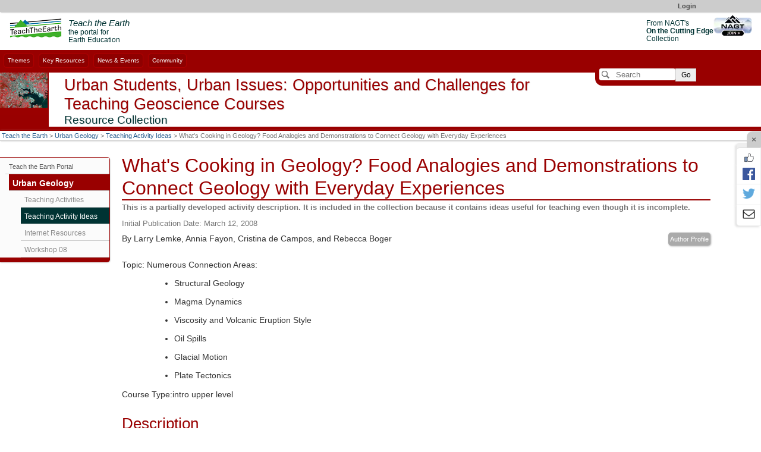

--- FILE ---
content_type: text/html; charset=UTF-8
request_url: https://serc.carleton.edu/urban/activity_ideas/22365.html
body_size: 21728
content:
<!--[if lt IE 7 ]> <html lang="en" class="ie6"> <![endif]-->
<!--[if IE 7 ]>    <html lang="en" class="ie7"> <![endif]-->
<!--[if IE 8 ]>    <html lang="en" class="ie8"> <![endif]-->
<!--[if IE 9 ]>    <html lang="en" class="ie9"> <![endif]-->
<!--[if (gt IE 9)|!(IE)]><!-->
<!DOCTYPE html>
<html lang="en">
<!--<![endif]-->
<head>
<meta http-equiv="x-ua-compatible" content="IE=Edge"/> <title>What&#039;s Cooking in Geology? Food Analogies and Demonstrations to Connect Geology with Everyday Experiences</title> 
<meta http-equiv="Content-Type" content="text/html; charset=utf-8"><script type="text/javascript">(window.NREUM||(NREUM={})).init={ajax:{deny_list:["bam.nr-data.net"]},feature_flags:["soft_nav"]};(window.NREUM||(NREUM={})).loader_config={licenseKey:"268ac6ae9b",applicationID:"4850779",browserID:"5652808"};;/*! For license information please see nr-loader-rum-1.308.0.min.js.LICENSE.txt */
(()=>{var e,t,r={163:(e,t,r)=>{"use strict";r.d(t,{j:()=>E});var n=r(384),i=r(1741);var a=r(2555);r(860).K7.genericEvents;const s="experimental.resources",o="register",c=e=>{if(!e||"string"!=typeof e)return!1;try{document.createDocumentFragment().querySelector(e)}catch{return!1}return!0};var d=r(2614),u=r(944),l=r(8122);const f="[data-nr-mask]",g=e=>(0,l.a)(e,(()=>{const e={feature_flags:[],experimental:{allow_registered_children:!1,resources:!1},mask_selector:"*",block_selector:"[data-nr-block]",mask_input_options:{color:!1,date:!1,"datetime-local":!1,email:!1,month:!1,number:!1,range:!1,search:!1,tel:!1,text:!1,time:!1,url:!1,week:!1,textarea:!1,select:!1,password:!0}};return{ajax:{deny_list:void 0,block_internal:!0,enabled:!0,autoStart:!0},api:{get allow_registered_children(){return e.feature_flags.includes(o)||e.experimental.allow_registered_children},set allow_registered_children(t){e.experimental.allow_registered_children=t},duplicate_registered_data:!1},browser_consent_mode:{enabled:!1},distributed_tracing:{enabled:void 0,exclude_newrelic_header:void 0,cors_use_newrelic_header:void 0,cors_use_tracecontext_headers:void 0,allowed_origins:void 0},get feature_flags(){return e.feature_flags},set feature_flags(t){e.feature_flags=t},generic_events:{enabled:!0,autoStart:!0},harvest:{interval:30},jserrors:{enabled:!0,autoStart:!0},logging:{enabled:!0,autoStart:!0},metrics:{enabled:!0,autoStart:!0},obfuscate:void 0,page_action:{enabled:!0},page_view_event:{enabled:!0,autoStart:!0},page_view_timing:{enabled:!0,autoStart:!0},performance:{capture_marks:!1,capture_measures:!1,capture_detail:!0,resources:{get enabled(){return e.feature_flags.includes(s)||e.experimental.resources},set enabled(t){e.experimental.resources=t},asset_types:[],first_party_domains:[],ignore_newrelic:!0}},privacy:{cookies_enabled:!0},proxy:{assets:void 0,beacon:void 0},session:{expiresMs:d.wk,inactiveMs:d.BB},session_replay:{autoStart:!0,enabled:!1,preload:!1,sampling_rate:10,error_sampling_rate:100,collect_fonts:!1,inline_images:!1,fix_stylesheets:!0,mask_all_inputs:!0,get mask_text_selector(){return e.mask_selector},set mask_text_selector(t){c(t)?e.mask_selector="".concat(t,",").concat(f):""===t||null===t?e.mask_selector=f:(0,u.R)(5,t)},get block_class(){return"nr-block"},get ignore_class(){return"nr-ignore"},get mask_text_class(){return"nr-mask"},get block_selector(){return e.block_selector},set block_selector(t){c(t)?e.block_selector+=",".concat(t):""!==t&&(0,u.R)(6,t)},get mask_input_options(){return e.mask_input_options},set mask_input_options(t){t&&"object"==typeof t?e.mask_input_options={...t,password:!0}:(0,u.R)(7,t)}},session_trace:{enabled:!0,autoStart:!0},soft_navigations:{enabled:!0,autoStart:!0},spa:{enabled:!0,autoStart:!0},ssl:void 0,user_actions:{enabled:!0,elementAttributes:["id","className","tagName","type"]}}})());var p=r(6154),m=r(9324);let h=0;const v={buildEnv:m.F3,distMethod:m.Xs,version:m.xv,originTime:p.WN},b={consented:!1},y={appMetadata:{},get consented(){return this.session?.state?.consent||b.consented},set consented(e){b.consented=e},customTransaction:void 0,denyList:void 0,disabled:!1,harvester:void 0,isolatedBacklog:!1,isRecording:!1,loaderType:void 0,maxBytes:3e4,obfuscator:void 0,onerror:void 0,ptid:void 0,releaseIds:{},session:void 0,timeKeeper:void 0,registeredEntities:[],jsAttributesMetadata:{bytes:0},get harvestCount(){return++h}},_=e=>{const t=(0,l.a)(e,y),r=Object.keys(v).reduce((e,t)=>(e[t]={value:v[t],writable:!1,configurable:!0,enumerable:!0},e),{});return Object.defineProperties(t,r)};var w=r(5701);const x=e=>{const t=e.startsWith("http");e+="/",r.p=t?e:"https://"+e};var R=r(7836),k=r(3241);const A={accountID:void 0,trustKey:void 0,agentID:void 0,licenseKey:void 0,applicationID:void 0,xpid:void 0},S=e=>(0,l.a)(e,A),T=new Set;function E(e,t={},r,s){let{init:o,info:c,loader_config:d,runtime:u={},exposed:l=!0}=t;if(!c){const e=(0,n.pV)();o=e.init,c=e.info,d=e.loader_config}e.init=g(o||{}),e.loader_config=S(d||{}),c.jsAttributes??={},p.bv&&(c.jsAttributes.isWorker=!0),e.info=(0,a.D)(c);const f=e.init,m=[c.beacon,c.errorBeacon];T.has(e.agentIdentifier)||(f.proxy.assets&&(x(f.proxy.assets),m.push(f.proxy.assets)),f.proxy.beacon&&m.push(f.proxy.beacon),e.beacons=[...m],function(e){const t=(0,n.pV)();Object.getOwnPropertyNames(i.W.prototype).forEach(r=>{const n=i.W.prototype[r];if("function"!=typeof n||"constructor"===n)return;let a=t[r];e[r]&&!1!==e.exposed&&"micro-agent"!==e.runtime?.loaderType&&(t[r]=(...t)=>{const n=e[r](...t);return a?a(...t):n})})}(e),(0,n.US)("activatedFeatures",w.B)),u.denyList=[...f.ajax.deny_list||[],...f.ajax.block_internal?m:[]],u.ptid=e.agentIdentifier,u.loaderType=r,e.runtime=_(u),T.has(e.agentIdentifier)||(e.ee=R.ee.get(e.agentIdentifier),e.exposed=l,(0,k.W)({agentIdentifier:e.agentIdentifier,drained:!!w.B?.[e.agentIdentifier],type:"lifecycle",name:"initialize",feature:void 0,data:e.config})),T.add(e.agentIdentifier)}},384:(e,t,r)=>{"use strict";r.d(t,{NT:()=>s,US:()=>u,Zm:()=>o,bQ:()=>d,dV:()=>c,pV:()=>l});var n=r(6154),i=r(1863),a=r(1910);const s={beacon:"bam.nr-data.net",errorBeacon:"bam.nr-data.net"};function o(){return n.gm.NREUM||(n.gm.NREUM={}),void 0===n.gm.newrelic&&(n.gm.newrelic=n.gm.NREUM),n.gm.NREUM}function c(){let e=o();return e.o||(e.o={ST:n.gm.setTimeout,SI:n.gm.setImmediate||n.gm.setInterval,CT:n.gm.clearTimeout,XHR:n.gm.XMLHttpRequest,REQ:n.gm.Request,EV:n.gm.Event,PR:n.gm.Promise,MO:n.gm.MutationObserver,FETCH:n.gm.fetch,WS:n.gm.WebSocket},(0,a.i)(...Object.values(e.o))),e}function d(e,t){let r=o();r.initializedAgents??={},t.initializedAt={ms:(0,i.t)(),date:new Date},r.initializedAgents[e]=t}function u(e,t){o()[e]=t}function l(){return function(){let e=o();const t=e.info||{};e.info={beacon:s.beacon,errorBeacon:s.errorBeacon,...t}}(),function(){let e=o();const t=e.init||{};e.init={...t}}(),c(),function(){let e=o();const t=e.loader_config||{};e.loader_config={...t}}(),o()}},782:(e,t,r)=>{"use strict";r.d(t,{T:()=>n});const n=r(860).K7.pageViewTiming},860:(e,t,r)=>{"use strict";r.d(t,{$J:()=>u,K7:()=>c,P3:()=>d,XX:()=>i,Yy:()=>o,df:()=>a,qY:()=>n,v4:()=>s});const n="events",i="jserrors",a="browser/blobs",s="rum",o="browser/logs",c={ajax:"ajax",genericEvents:"generic_events",jserrors:i,logging:"logging",metrics:"metrics",pageAction:"page_action",pageViewEvent:"page_view_event",pageViewTiming:"page_view_timing",sessionReplay:"session_replay",sessionTrace:"session_trace",softNav:"soft_navigations",spa:"spa"},d={[c.pageViewEvent]:1,[c.pageViewTiming]:2,[c.metrics]:3,[c.jserrors]:4,[c.spa]:5,[c.ajax]:6,[c.sessionTrace]:7,[c.softNav]:8,[c.sessionReplay]:9,[c.logging]:10,[c.genericEvents]:11},u={[c.pageViewEvent]:s,[c.pageViewTiming]:n,[c.ajax]:n,[c.spa]:n,[c.softNav]:n,[c.metrics]:i,[c.jserrors]:i,[c.sessionTrace]:a,[c.sessionReplay]:a,[c.logging]:o,[c.genericEvents]:"ins"}},944:(e,t,r)=>{"use strict";r.d(t,{R:()=>i});var n=r(3241);function i(e,t){"function"==typeof console.debug&&(console.debug("New Relic Warning: https://github.com/newrelic/newrelic-browser-agent/blob/main/docs/warning-codes.md#".concat(e),t),(0,n.W)({agentIdentifier:null,drained:null,type:"data",name:"warn",feature:"warn",data:{code:e,secondary:t}}))}},1687:(e,t,r)=>{"use strict";r.d(t,{Ak:()=>d,Ze:()=>f,x3:()=>u});var n=r(3241),i=r(7836),a=r(3606),s=r(860),o=r(2646);const c={};function d(e,t){const r={staged:!1,priority:s.P3[t]||0};l(e),c[e].get(t)||c[e].set(t,r)}function u(e,t){e&&c[e]&&(c[e].get(t)&&c[e].delete(t),p(e,t,!1),c[e].size&&g(e))}function l(e){if(!e)throw new Error("agentIdentifier required");c[e]||(c[e]=new Map)}function f(e="",t="feature",r=!1){if(l(e),!e||!c[e].get(t)||r)return p(e,t);c[e].get(t).staged=!0,g(e)}function g(e){const t=Array.from(c[e]);t.every(([e,t])=>t.staged)&&(t.sort((e,t)=>e[1].priority-t[1].priority),t.forEach(([t])=>{c[e].delete(t),p(e,t)}))}function p(e,t,r=!0){const s=e?i.ee.get(e):i.ee,c=a.i.handlers;if(!s.aborted&&s.backlog&&c){if((0,n.W)({agentIdentifier:e,type:"lifecycle",name:"drain",feature:t}),r){const e=s.backlog[t],r=c[t];if(r){for(let t=0;e&&t<e.length;++t)m(e[t],r);Object.entries(r).forEach(([e,t])=>{Object.values(t||{}).forEach(t=>{t[0]?.on&&t[0]?.context()instanceof o.y&&t[0].on(e,t[1])})})}}s.isolatedBacklog||delete c[t],s.backlog[t]=null,s.emit("drain-"+t,[])}}function m(e,t){var r=e[1];Object.values(t[r]||{}).forEach(t=>{var r=e[0];if(t[0]===r){var n=t[1],i=e[3],a=e[2];n.apply(i,a)}})}},1738:(e,t,r)=>{"use strict";r.d(t,{U:()=>g,Y:()=>f});var n=r(3241),i=r(9908),a=r(1863),s=r(944),o=r(5701),c=r(3969),d=r(8362),u=r(860),l=r(4261);function f(e,t,r,a){const f=a||r;!f||f[e]&&f[e]!==d.d.prototype[e]||(f[e]=function(){(0,i.p)(c.xV,["API/"+e+"/called"],void 0,u.K7.metrics,r.ee),(0,n.W)({agentIdentifier:r.agentIdentifier,drained:!!o.B?.[r.agentIdentifier],type:"data",name:"api",feature:l.Pl+e,data:{}});try{return t.apply(this,arguments)}catch(e){(0,s.R)(23,e)}})}function g(e,t,r,n,s){const o=e.info;null===r?delete o.jsAttributes[t]:o.jsAttributes[t]=r,(s||null===r)&&(0,i.p)(l.Pl+n,[(0,a.t)(),t,r],void 0,"session",e.ee)}},1741:(e,t,r)=>{"use strict";r.d(t,{W:()=>a});var n=r(944),i=r(4261);class a{#e(e,...t){if(this[e]!==a.prototype[e])return this[e](...t);(0,n.R)(35,e)}addPageAction(e,t){return this.#e(i.hG,e,t)}register(e){return this.#e(i.eY,e)}recordCustomEvent(e,t){return this.#e(i.fF,e,t)}setPageViewName(e,t){return this.#e(i.Fw,e,t)}setCustomAttribute(e,t,r){return this.#e(i.cD,e,t,r)}noticeError(e,t){return this.#e(i.o5,e,t)}setUserId(e,t=!1){return this.#e(i.Dl,e,t)}setApplicationVersion(e){return this.#e(i.nb,e)}setErrorHandler(e){return this.#e(i.bt,e)}addRelease(e,t){return this.#e(i.k6,e,t)}log(e,t){return this.#e(i.$9,e,t)}start(){return this.#e(i.d3)}finished(e){return this.#e(i.BL,e)}recordReplay(){return this.#e(i.CH)}pauseReplay(){return this.#e(i.Tb)}addToTrace(e){return this.#e(i.U2,e)}setCurrentRouteName(e){return this.#e(i.PA,e)}interaction(e){return this.#e(i.dT,e)}wrapLogger(e,t,r){return this.#e(i.Wb,e,t,r)}measure(e,t){return this.#e(i.V1,e,t)}consent(e){return this.#e(i.Pv,e)}}},1863:(e,t,r)=>{"use strict";function n(){return Math.floor(performance.now())}r.d(t,{t:()=>n})},1910:(e,t,r)=>{"use strict";r.d(t,{i:()=>a});var n=r(944);const i=new Map;function a(...e){return e.every(e=>{if(i.has(e))return i.get(e);const t="function"==typeof e?e.toString():"",r=t.includes("[native code]"),a=t.includes("nrWrapper");return r||a||(0,n.R)(64,e?.name||t),i.set(e,r),r})}},2555:(e,t,r)=>{"use strict";r.d(t,{D:()=>o,f:()=>s});var n=r(384),i=r(8122);const a={beacon:n.NT.beacon,errorBeacon:n.NT.errorBeacon,licenseKey:void 0,applicationID:void 0,sa:void 0,queueTime:void 0,applicationTime:void 0,ttGuid:void 0,user:void 0,account:void 0,product:void 0,extra:void 0,jsAttributes:{},userAttributes:void 0,atts:void 0,transactionName:void 0,tNamePlain:void 0};function s(e){try{return!!e.licenseKey&&!!e.errorBeacon&&!!e.applicationID}catch(e){return!1}}const o=e=>(0,i.a)(e,a)},2614:(e,t,r)=>{"use strict";r.d(t,{BB:()=>s,H3:()=>n,g:()=>d,iL:()=>c,tS:()=>o,uh:()=>i,wk:()=>a});const n="NRBA",i="SESSION",a=144e5,s=18e5,o={STARTED:"session-started",PAUSE:"session-pause",RESET:"session-reset",RESUME:"session-resume",UPDATE:"session-update"},c={SAME_TAB:"same-tab",CROSS_TAB:"cross-tab"},d={OFF:0,FULL:1,ERROR:2}},2646:(e,t,r)=>{"use strict";r.d(t,{y:()=>n});class n{constructor(e){this.contextId=e}}},2843:(e,t,r)=>{"use strict";r.d(t,{G:()=>a,u:()=>i});var n=r(3878);function i(e,t=!1,r,i){(0,n.DD)("visibilitychange",function(){if(t)return void("hidden"===document.visibilityState&&e());e(document.visibilityState)},r,i)}function a(e,t,r){(0,n.sp)("pagehide",e,t,r)}},3241:(e,t,r)=>{"use strict";r.d(t,{W:()=>a});var n=r(6154);const i="newrelic";function a(e={}){try{n.gm.dispatchEvent(new CustomEvent(i,{detail:e}))}catch(e){}}},3606:(e,t,r)=>{"use strict";r.d(t,{i:()=>a});var n=r(9908);a.on=s;var i=a.handlers={};function a(e,t,r,a){s(a||n.d,i,e,t,r)}function s(e,t,r,i,a){a||(a="feature"),e||(e=n.d);var s=t[a]=t[a]||{};(s[r]=s[r]||[]).push([e,i])}},3878:(e,t,r)=>{"use strict";function n(e,t){return{capture:e,passive:!1,signal:t}}function i(e,t,r=!1,i){window.addEventListener(e,t,n(r,i))}function a(e,t,r=!1,i){document.addEventListener(e,t,n(r,i))}r.d(t,{DD:()=>a,jT:()=>n,sp:()=>i})},3969:(e,t,r)=>{"use strict";r.d(t,{TZ:()=>n,XG:()=>o,rs:()=>i,xV:()=>s,z_:()=>a});const n=r(860).K7.metrics,i="sm",a="cm",s="storeSupportabilityMetrics",o="storeEventMetrics"},4234:(e,t,r)=>{"use strict";r.d(t,{W:()=>a});var n=r(7836),i=r(1687);class a{constructor(e,t){this.agentIdentifier=e,this.ee=n.ee.get(e),this.featureName=t,this.blocked=!1}deregisterDrain(){(0,i.x3)(this.agentIdentifier,this.featureName)}}},4261:(e,t,r)=>{"use strict";r.d(t,{$9:()=>d,BL:()=>o,CH:()=>g,Dl:()=>_,Fw:()=>y,PA:()=>h,Pl:()=>n,Pv:()=>k,Tb:()=>l,U2:()=>a,V1:()=>R,Wb:()=>x,bt:()=>b,cD:()=>v,d3:()=>w,dT:()=>c,eY:()=>p,fF:()=>f,hG:()=>i,k6:()=>s,nb:()=>m,o5:()=>u});const n="api-",i="addPageAction",a="addToTrace",s="addRelease",o="finished",c="interaction",d="log",u="noticeError",l="pauseReplay",f="recordCustomEvent",g="recordReplay",p="register",m="setApplicationVersion",h="setCurrentRouteName",v="setCustomAttribute",b="setErrorHandler",y="setPageViewName",_="setUserId",w="start",x="wrapLogger",R="measure",k="consent"},5289:(e,t,r)=>{"use strict";r.d(t,{GG:()=>s,Qr:()=>c,sB:()=>o});var n=r(3878),i=r(6389);function a(){return"undefined"==typeof document||"complete"===document.readyState}function s(e,t){if(a())return e();const r=(0,i.J)(e),s=setInterval(()=>{a()&&(clearInterval(s),r())},500);(0,n.sp)("load",r,t)}function o(e){if(a())return e();(0,n.DD)("DOMContentLoaded",e)}function c(e){if(a())return e();(0,n.sp)("popstate",e)}},5607:(e,t,r)=>{"use strict";r.d(t,{W:()=>n});const n=(0,r(9566).bz)()},5701:(e,t,r)=>{"use strict";r.d(t,{B:()=>a,t:()=>s});var n=r(3241);const i=new Set,a={};function s(e,t){const r=t.agentIdentifier;a[r]??={},e&&"object"==typeof e&&(i.has(r)||(t.ee.emit("rumresp",[e]),a[r]=e,i.add(r),(0,n.W)({agentIdentifier:r,loaded:!0,drained:!0,type:"lifecycle",name:"load",feature:void 0,data:e})))}},6154:(e,t,r)=>{"use strict";r.d(t,{OF:()=>c,RI:()=>i,WN:()=>u,bv:()=>a,eN:()=>l,gm:()=>s,mw:()=>o,sb:()=>d});var n=r(1863);const i="undefined"!=typeof window&&!!window.document,a="undefined"!=typeof WorkerGlobalScope&&("undefined"!=typeof self&&self instanceof WorkerGlobalScope&&self.navigator instanceof WorkerNavigator||"undefined"!=typeof globalThis&&globalThis instanceof WorkerGlobalScope&&globalThis.navigator instanceof WorkerNavigator),s=i?window:"undefined"!=typeof WorkerGlobalScope&&("undefined"!=typeof self&&self instanceof WorkerGlobalScope&&self||"undefined"!=typeof globalThis&&globalThis instanceof WorkerGlobalScope&&globalThis),o=Boolean("hidden"===s?.document?.visibilityState),c=/iPad|iPhone|iPod/.test(s.navigator?.userAgent),d=c&&"undefined"==typeof SharedWorker,u=((()=>{const e=s.navigator?.userAgent?.match(/Firefox[/\s](\d+\.\d+)/);Array.isArray(e)&&e.length>=2&&e[1]})(),Date.now()-(0,n.t)()),l=()=>"undefined"!=typeof PerformanceNavigationTiming&&s?.performance?.getEntriesByType("navigation")?.[0]?.responseStart},6389:(e,t,r)=>{"use strict";function n(e,t=500,r={}){const n=r?.leading||!1;let i;return(...r)=>{n&&void 0===i&&(e.apply(this,r),i=setTimeout(()=>{i=clearTimeout(i)},t)),n||(clearTimeout(i),i=setTimeout(()=>{e.apply(this,r)},t))}}function i(e){let t=!1;return(...r)=>{t||(t=!0,e.apply(this,r))}}r.d(t,{J:()=>i,s:()=>n})},6630:(e,t,r)=>{"use strict";r.d(t,{T:()=>n});const n=r(860).K7.pageViewEvent},7699:(e,t,r)=>{"use strict";r.d(t,{It:()=>a,KC:()=>o,No:()=>i,qh:()=>s});var n=r(860);const i=16e3,a=1e6,s="SESSION_ERROR",o={[n.K7.logging]:!0,[n.K7.genericEvents]:!1,[n.K7.jserrors]:!1,[n.K7.ajax]:!1}},7836:(e,t,r)=>{"use strict";r.d(t,{P:()=>o,ee:()=>c});var n=r(384),i=r(8990),a=r(2646),s=r(5607);const o="nr@context:".concat(s.W),c=function e(t,r){var n={},s={},u={},l=!1;try{l=16===r.length&&d.initializedAgents?.[r]?.runtime.isolatedBacklog}catch(e){}var f={on:p,addEventListener:p,removeEventListener:function(e,t){var r=n[e];if(!r)return;for(var i=0;i<r.length;i++)r[i]===t&&r.splice(i,1)},emit:function(e,r,n,i,a){!1!==a&&(a=!0);if(c.aborted&&!i)return;t&&a&&t.emit(e,r,n);var o=g(n);m(e).forEach(e=>{e.apply(o,r)});var d=v()[s[e]];d&&d.push([f,e,r,o]);return o},get:h,listeners:m,context:g,buffer:function(e,t){const r=v();if(t=t||"feature",f.aborted)return;Object.entries(e||{}).forEach(([e,n])=>{s[n]=t,t in r||(r[t]=[])})},abort:function(){f._aborted=!0,Object.keys(f.backlog).forEach(e=>{delete f.backlog[e]})},isBuffering:function(e){return!!v()[s[e]]},debugId:r,backlog:l?{}:t&&"object"==typeof t.backlog?t.backlog:{},isolatedBacklog:l};return Object.defineProperty(f,"aborted",{get:()=>{let e=f._aborted||!1;return e||(t&&(e=t.aborted),e)}}),f;function g(e){return e&&e instanceof a.y?e:e?(0,i.I)(e,o,()=>new a.y(o)):new a.y(o)}function p(e,t){n[e]=m(e).concat(t)}function m(e){return n[e]||[]}function h(t){return u[t]=u[t]||e(f,t)}function v(){return f.backlog}}(void 0,"globalEE"),d=(0,n.Zm)();d.ee||(d.ee=c)},8122:(e,t,r)=>{"use strict";r.d(t,{a:()=>i});var n=r(944);function i(e,t){try{if(!e||"object"!=typeof e)return(0,n.R)(3);if(!t||"object"!=typeof t)return(0,n.R)(4);const r=Object.create(Object.getPrototypeOf(t),Object.getOwnPropertyDescriptors(t)),a=0===Object.keys(r).length?e:r;for(let s in a)if(void 0!==e[s])try{if(null===e[s]){r[s]=null;continue}Array.isArray(e[s])&&Array.isArray(t[s])?r[s]=Array.from(new Set([...e[s],...t[s]])):"object"==typeof e[s]&&"object"==typeof t[s]?r[s]=i(e[s],t[s]):r[s]=e[s]}catch(e){r[s]||(0,n.R)(1,e)}return r}catch(e){(0,n.R)(2,e)}}},8362:(e,t,r)=>{"use strict";r.d(t,{d:()=>a});var n=r(9566),i=r(1741);class a extends i.W{agentIdentifier=(0,n.LA)(16)}},8374:(e,t,r)=>{r.nc=(()=>{try{return document?.currentScript?.nonce}catch(e){}return""})()},8990:(e,t,r)=>{"use strict";r.d(t,{I:()=>i});var n=Object.prototype.hasOwnProperty;function i(e,t,r){if(n.call(e,t))return e[t];var i=r();if(Object.defineProperty&&Object.keys)try{return Object.defineProperty(e,t,{value:i,writable:!0,enumerable:!1}),i}catch(e){}return e[t]=i,i}},9324:(e,t,r)=>{"use strict";r.d(t,{F3:()=>i,Xs:()=>a,xv:()=>n});const n="1.308.0",i="PROD",a="CDN"},9566:(e,t,r)=>{"use strict";r.d(t,{LA:()=>o,bz:()=>s});var n=r(6154);const i="xxxxxxxx-xxxx-4xxx-yxxx-xxxxxxxxxxxx";function a(e,t){return e?15&e[t]:16*Math.random()|0}function s(){const e=n.gm?.crypto||n.gm?.msCrypto;let t,r=0;return e&&e.getRandomValues&&(t=e.getRandomValues(new Uint8Array(30))),i.split("").map(e=>"x"===e?a(t,r++).toString(16):"y"===e?(3&a()|8).toString(16):e).join("")}function o(e){const t=n.gm?.crypto||n.gm?.msCrypto;let r,i=0;t&&t.getRandomValues&&(r=t.getRandomValues(new Uint8Array(e)));const s=[];for(var o=0;o<e;o++)s.push(a(r,i++).toString(16));return s.join("")}},9908:(e,t,r)=>{"use strict";r.d(t,{d:()=>n,p:()=>i});var n=r(7836).ee.get("handle");function i(e,t,r,i,a){a?(a.buffer([e],i),a.emit(e,t,r)):(n.buffer([e],i),n.emit(e,t,r))}}},n={};function i(e){var t=n[e];if(void 0!==t)return t.exports;var a=n[e]={exports:{}};return r[e](a,a.exports,i),a.exports}i.m=r,i.d=(e,t)=>{for(var r in t)i.o(t,r)&&!i.o(e,r)&&Object.defineProperty(e,r,{enumerable:!0,get:t[r]})},i.f={},i.e=e=>Promise.all(Object.keys(i.f).reduce((t,r)=>(i.f[r](e,t),t),[])),i.u=e=>"nr-rum-1.308.0.min.js",i.o=(e,t)=>Object.prototype.hasOwnProperty.call(e,t),e={},t="NRBA-1.308.0.PROD:",i.l=(r,n,a,s)=>{if(e[r])e[r].push(n);else{var o,c;if(void 0!==a)for(var d=document.getElementsByTagName("script"),u=0;u<d.length;u++){var l=d[u];if(l.getAttribute("src")==r||l.getAttribute("data-webpack")==t+a){o=l;break}}if(!o){c=!0;var f={296:"sha512-+MIMDsOcckGXa1EdWHqFNv7P+JUkd5kQwCBr3KE6uCvnsBNUrdSt4a/3/L4j4TxtnaMNjHpza2/erNQbpacJQA=="};(o=document.createElement("script")).charset="utf-8",i.nc&&o.setAttribute("nonce",i.nc),o.setAttribute("data-webpack",t+a),o.src=r,0!==o.src.indexOf(window.location.origin+"/")&&(o.crossOrigin="anonymous"),f[s]&&(o.integrity=f[s])}e[r]=[n];var g=(t,n)=>{o.onerror=o.onload=null,clearTimeout(p);var i=e[r];if(delete e[r],o.parentNode&&o.parentNode.removeChild(o),i&&i.forEach(e=>e(n)),t)return t(n)},p=setTimeout(g.bind(null,void 0,{type:"timeout",target:o}),12e4);o.onerror=g.bind(null,o.onerror),o.onload=g.bind(null,o.onload),c&&document.head.appendChild(o)}},i.r=e=>{"undefined"!=typeof Symbol&&Symbol.toStringTag&&Object.defineProperty(e,Symbol.toStringTag,{value:"Module"}),Object.defineProperty(e,"__esModule",{value:!0})},i.p="https://js-agent.newrelic.com/",(()=>{var e={374:0,840:0};i.f.j=(t,r)=>{var n=i.o(e,t)?e[t]:void 0;if(0!==n)if(n)r.push(n[2]);else{var a=new Promise((r,i)=>n=e[t]=[r,i]);r.push(n[2]=a);var s=i.p+i.u(t),o=new Error;i.l(s,r=>{if(i.o(e,t)&&(0!==(n=e[t])&&(e[t]=void 0),n)){var a=r&&("load"===r.type?"missing":r.type),s=r&&r.target&&r.target.src;o.message="Loading chunk "+t+" failed: ("+a+": "+s+")",o.name="ChunkLoadError",o.type=a,o.request=s,n[1](o)}},"chunk-"+t,t)}};var t=(t,r)=>{var n,a,[s,o,c]=r,d=0;if(s.some(t=>0!==e[t])){for(n in o)i.o(o,n)&&(i.m[n]=o[n]);if(c)c(i)}for(t&&t(r);d<s.length;d++)a=s[d],i.o(e,a)&&e[a]&&e[a][0](),e[a]=0},r=self["webpackChunk:NRBA-1.308.0.PROD"]=self["webpackChunk:NRBA-1.308.0.PROD"]||[];r.forEach(t.bind(null,0)),r.push=t.bind(null,r.push.bind(r))})(),(()=>{"use strict";i(8374);var e=i(8362),t=i(860);const r=Object.values(t.K7);var n=i(163);var a=i(9908),s=i(1863),o=i(4261),c=i(1738);var d=i(1687),u=i(4234),l=i(5289),f=i(6154),g=i(944),p=i(384);const m=e=>f.RI&&!0===e?.privacy.cookies_enabled;function h(e){return!!(0,p.dV)().o.MO&&m(e)&&!0===e?.session_trace.enabled}var v=i(6389),b=i(7699);class y extends u.W{constructor(e,t){super(e.agentIdentifier,t),this.agentRef=e,this.abortHandler=void 0,this.featAggregate=void 0,this.loadedSuccessfully=void 0,this.onAggregateImported=new Promise(e=>{this.loadedSuccessfully=e}),this.deferred=Promise.resolve(),!1===e.init[this.featureName].autoStart?this.deferred=new Promise((t,r)=>{this.ee.on("manual-start-all",(0,v.J)(()=>{(0,d.Ak)(e.agentIdentifier,this.featureName),t()}))}):(0,d.Ak)(e.agentIdentifier,t)}importAggregator(e,t,r={}){if(this.featAggregate)return;const n=async()=>{let n;await this.deferred;try{if(m(e.init)){const{setupAgentSession:t}=await i.e(296).then(i.bind(i,3305));n=t(e)}}catch(e){(0,g.R)(20,e),this.ee.emit("internal-error",[e]),(0,a.p)(b.qh,[e],void 0,this.featureName,this.ee)}try{if(!this.#t(this.featureName,n,e.init))return(0,d.Ze)(this.agentIdentifier,this.featureName),void this.loadedSuccessfully(!1);const{Aggregate:i}=await t();this.featAggregate=new i(e,r),e.runtime.harvester.initializedAggregates.push(this.featAggregate),this.loadedSuccessfully(!0)}catch(e){(0,g.R)(34,e),this.abortHandler?.(),(0,d.Ze)(this.agentIdentifier,this.featureName,!0),this.loadedSuccessfully(!1),this.ee&&this.ee.abort()}};f.RI?(0,l.GG)(()=>n(),!0):n()}#t(e,r,n){if(this.blocked)return!1;switch(e){case t.K7.sessionReplay:return h(n)&&!!r;case t.K7.sessionTrace:return!!r;default:return!0}}}var _=i(6630),w=i(2614),x=i(3241);class R extends y{static featureName=_.T;constructor(e){var t;super(e,_.T),this.setupInspectionEvents(e.agentIdentifier),t=e,(0,c.Y)(o.Fw,function(e,r){"string"==typeof e&&("/"!==e.charAt(0)&&(e="/"+e),t.runtime.customTransaction=(r||"http://custom.transaction")+e,(0,a.p)(o.Pl+o.Fw,[(0,s.t)()],void 0,void 0,t.ee))},t),this.importAggregator(e,()=>i.e(296).then(i.bind(i,3943)))}setupInspectionEvents(e){const t=(t,r)=>{t&&(0,x.W)({agentIdentifier:e,timeStamp:t.timeStamp,loaded:"complete"===t.target.readyState,type:"window",name:r,data:t.target.location+""})};(0,l.sB)(e=>{t(e,"DOMContentLoaded")}),(0,l.GG)(e=>{t(e,"load")}),(0,l.Qr)(e=>{t(e,"navigate")}),this.ee.on(w.tS.UPDATE,(t,r)=>{(0,x.W)({agentIdentifier:e,type:"lifecycle",name:"session",data:r})})}}class k extends e.d{constructor(e){var t;(super(),f.gm)?(this.features={},(0,p.bQ)(this.agentIdentifier,this),this.desiredFeatures=new Set(e.features||[]),this.desiredFeatures.add(R),(0,n.j)(this,e,e.loaderType||"agent"),t=this,(0,c.Y)(o.cD,function(e,r,n=!1){if("string"==typeof e){if(["string","number","boolean"].includes(typeof r)||null===r)return(0,c.U)(t,e,r,o.cD,n);(0,g.R)(40,typeof r)}else(0,g.R)(39,typeof e)},t),function(e){(0,c.Y)(o.Dl,function(t,r=!1){if("string"!=typeof t&&null!==t)return void(0,g.R)(41,typeof t);const n=e.info.jsAttributes["enduser.id"];r&&null!=n&&n!==t?(0,a.p)(o.Pl+"setUserIdAndResetSession",[t],void 0,"session",e.ee):(0,c.U)(e,"enduser.id",t,o.Dl,!0)},e)}(this),function(e){(0,c.Y)(o.nb,function(t){if("string"==typeof t||null===t)return(0,c.U)(e,"application.version",t,o.nb,!1);(0,g.R)(42,typeof t)},e)}(this),function(e){(0,c.Y)(o.d3,function(){e.ee.emit("manual-start-all")},e)}(this),function(e){(0,c.Y)(o.Pv,function(t=!0){if("boolean"==typeof t){if((0,a.p)(o.Pl+o.Pv,[t],void 0,"session",e.ee),e.runtime.consented=t,t){const t=e.features.page_view_event;t.onAggregateImported.then(e=>{const r=t.featAggregate;e&&!r.sentRum&&r.sendRum()})}}else(0,g.R)(65,typeof t)},e)}(this),this.run()):(0,g.R)(21)}get config(){return{info:this.info,init:this.init,loader_config:this.loader_config,runtime:this.runtime}}get api(){return this}run(){try{const e=function(e){const t={};return r.forEach(r=>{t[r]=!!e[r]?.enabled}),t}(this.init),n=[...this.desiredFeatures];n.sort((e,r)=>t.P3[e.featureName]-t.P3[r.featureName]),n.forEach(r=>{if(!e[r.featureName]&&r.featureName!==t.K7.pageViewEvent)return;if(r.featureName===t.K7.spa)return void(0,g.R)(67);const n=function(e){switch(e){case t.K7.ajax:return[t.K7.jserrors];case t.K7.sessionTrace:return[t.K7.ajax,t.K7.pageViewEvent];case t.K7.sessionReplay:return[t.K7.sessionTrace];case t.K7.pageViewTiming:return[t.K7.pageViewEvent];default:return[]}}(r.featureName).filter(e=>!(e in this.features));n.length>0&&(0,g.R)(36,{targetFeature:r.featureName,missingDependencies:n}),this.features[r.featureName]=new r(this)})}catch(e){(0,g.R)(22,e);for(const e in this.features)this.features[e].abortHandler?.();const t=(0,p.Zm)();delete t.initializedAgents[this.agentIdentifier]?.features,delete this.sharedAggregator;return t.ee.get(this.agentIdentifier).abort(),!1}}}var A=i(2843),S=i(782);class T extends y{static featureName=S.T;constructor(e){super(e,S.T),f.RI&&((0,A.u)(()=>(0,a.p)("docHidden",[(0,s.t)()],void 0,S.T,this.ee),!0),(0,A.G)(()=>(0,a.p)("winPagehide",[(0,s.t)()],void 0,S.T,this.ee)),this.importAggregator(e,()=>i.e(296).then(i.bind(i,2117))))}}var E=i(3969);class I extends y{static featureName=E.TZ;constructor(e){super(e,E.TZ),f.RI&&document.addEventListener("securitypolicyviolation",e=>{(0,a.p)(E.xV,["Generic/CSPViolation/Detected"],void 0,this.featureName,this.ee)}),this.importAggregator(e,()=>i.e(296).then(i.bind(i,9623)))}}new k({features:[R,T,I],loaderType:"lite"})})()})();</script> <LINK REL='SHORTCUT ICON' HREF='/favicon.ico'><meta name="sercmodulelist" content="7 3625 757 971 end">
<meta name="sercmodulename" content="Urban Geology:Activity Ideas">
<meta name="sercmodulepeers" content="">
<meta name="longtitle" content="What&amp;#039;s Cooking in Geology? Food Analogies and Demonstrations to Connect Geology with Everyday Experiences">
<meta name="shorttitle" content="What&amp;#039;s Cooking in Geology? Food Analogies and Demonstrations to Connect Geology with Everyday Experiences">
<meta name="sercvocabs" content="102:1 102:21 102:25 end
102:1 102:21 102:25 end 
13:1 13:10 13:15 13:46 end 
18:5 end 
204:1 end 
32:5 end 
43:2 43:14 43:47 43:79 end 
43:2 43:14 43:48 43:66 end 
43:2 43:14 43:48 43:68 end 
43:2 43:14 43:50 43:635 end 
43:2 43:14 43:677 end 
455:1 455:2 455:14 end 
455:1 455:2 455:18 end 
455:1 455:2 455:4 end 
455:1 455:2 455:7 end 
57:10 end 
61:1 61:2 end
61:1 end 
674:1 end 
675:1 end
72:2 end 
74:3 74:22 74:32 74:36 end 
74:3 74:22 74:32 end 
74:3 74:22 end 
74:3 end 
84:4 84:5 end ">
<meta name="vocab_page_for" content="">
<meta name="serckeywords" content="">
<meta name="sercvocabkeywords" content="Geoscience Geology Structural Geology Modeling Structural Processes, Geoscience Geology Igneous and Metamorphic Petrology Igneous Processes, Metamorphic Processes, Geoscience Geology Geomorphology Landforms/Processes, Geoscience Geology Environmental Geology,  Activities Classroom Activity Short Activity Demonstration,  College Lower (13-14),  Activity Idea,  Teach the Earth Course Topics Petrology, Structural Geology, Environmental Geology, Geomorphology,  Pedagogic Methods Other Demonstrations,  Higher Education  Undergraduate (Lower Division),  Page Mini-Collection, Page,  Demonstrations,  Activity,  Content Page,  Activity Classroom Activity Short Activity Demonstration, Activity Classroom Activity Short Activity, Activity Classroom Activity, Activity,  Curricular Materials,  Structure and Tectonics,  ">
<meta name="keywords" content=" Geoscience Geology Structural Geology Modeling Structural Processes, Geoscience Geology Igneous and Metamorphic Petrology Igneous Processes, Metamorphic Processes, Geoscience Geology Geomorphology Landforms/Processes, Geoscience Geology Environmental Geology,  Activities Classroom Activity Short Activity Demonstration,  College Lower (13-14),  Activity Idea,  Teach the Earth Course Topics Petrology, Structural Geology, Environmental Geology, Geomorphology,  Pedagogic Methods Other Demonstrations,  Higher Education  Undergraduate (Lower Division),  Page Mini-Collection, Page,  Demonstrations,  Activity,  Content Page,  Activity Classroom Activity Short Activity Demonstration, Activity Classroom Activity Short Activity, Activity Classroom Activity, Activity,  Curricular Materials,  Structure and Tectonics,  ">
<meta name="ai_keywords" content="geology food analogies, teaching geology with food, geology demonstrations, food analogies in geology, geology classroom activities, structural geology analogies, magma dynamics demonstrations, viscosity and volcanic eruption analogies, oil spills simulations, glacial motion analogies">
<meta name="page_id" content="22386">
<meta name="creators" content="Larry Lemke, Central Michigan University">
<meta name="creatorlist" content=" 1487 creator, ">
<meta name="ai_short_summary" content="ai_short_summary_used">
<meta name="description" content="This incomplete teaching activity description presents food-based analogies and demonstrations for geology education, covering structural geology, magma dynamics, volcanic eruptions, oil spills, plate tectonics, and glacial motion through everyday kitchen items to enhance student understanding.">
<meta name="long_description" content="This incomplete teaching activity description presents food-based analogies and demonstrations for geology education, covering structural geology, magma dynamics, volcanic eruptions, oil spills, plate tectonics, and glacial motion through everyday kitchen items to enhance student understanding.">
<meta name="datemodified" content="20240227">
<meta name="datemodifiedminutes" content="1813">
<meta name="datecreated" content="20080312">
<meta name="datecreatedminutes" content="1155">
<meta name="datecreated_solr_dt" content="2008-03-12T16:55:50Z">
<meta name="news_date_expires" content="2030121">
<meta name="news_date_stale" content="2030121">
<meta name="datepublished" content="20080312">
<meta name="datepublishedminutes" content="1155">
<meta name="serctype" content="page live mc natural_home">
<meta name="boost" content="1">
<meta name="page_type_boost" content="1">
<meta name="quality_boost" content="0">
<meta name="popularity_boost" content="4">
<meta name="thumburl" content="https://cdn.serc.carleton.edu/images/thumbs/local/urban/activity_ideas/22365.html.serc.carleton.edu_80.webp">
<meta name="thumbwidth" content="80">
<meta name="thumbheight" content="60">
<meta name="thumbid" content="0">
<meta name="sercviewprivs" content=" public ">
<meta name="sercsearchablefiles" content="">
<meta name="sort_string" content="">
<meta property="og:title" content="What&amp;#039;s Cooking in Geology? Food Analogies and Demonstrations to Connect Geology with Everyday Experiences">
<meta property="og:site_name" content="Activity Ideas">
<meta property="og:description" content="This incomplete teaching activity description presents food-based analogies and demonstrations for geology education, covering structural geology, magma dynamics, volcanic eruptions, oil spills, plate tectonics, and glacial motion through everyday kitchen items to enhance student understanding.">
<meta property="og:locale" content="en_US">
<meta property="og:type" content="website">
<meta property="og:url" content="https://serc.carleton.edu/urban/activity_ideas/22365.html">
<meta property="og:updated_time" content="2024-02-27T18:13:35-0600">
<meta property="fb:app_id" content="357747647995292">

<meta name="viewport" content="width=device-width, initial-scale=1" />

<link rel='stylesheet' type='text/css' media='screen' href='//cdn.serc.carleton.edu/compiledstyles/cutting_edge_urban_chrome.v1760474799.css'>
<link rel='stylesheet' type='text/css' media='print' href='//cdn.serc.carleton.edu/styles/print.v1763565875.css'>
	<script type='text/javascript' src='/scripts/js-cookie/src/js.cookie.v1731709179.js'></script>
	<script type='text/javascript' src='/scripts/modernizr.custom.10-18-11.v1731709179.js'></script>	<script type='text/javascript' defer src='/scripts/local/base_vanilla.v1769183067.js'></script>
	<script type='text/javascript' src='/scripts/jquery/1.12.4/jquery.min.js'></script>
	<script type='text/javascript' src='/scripts/local/serc_constants.v1763565875.js'></script>
	<script type='text/javascript' defer src='/scripts/local/web_socket_functions.v1763565875.js'></script>
		<script type='text/javascript' src='/scripts/jquery.bxslider/jquery.bxslider.min.v1731709179.js'></script>
		<link rel='stylesheet' type='text/css' media='all' href='/scripts/jquery.bxslider/jquery.bxslider.v1731709179.css'>
	<script type='text/javascript' src='/scripts/local/search.js'></script>
	<script type='text/javascript' src='/scripts/doubletaptogo.min.v1731709179.js'></script>
	<script>
	(function(i,s,o,g,r,a,m){i['GoogleAnalyticsObject']=r;i[r]=i[r]||function(){
	(i[r].q=i[r].q||[]).push(arguments)},i[r].l=1*new Date();a=s.createElement(o),
	m=s.getElementsByTagName(o)[0];a.async=1;a.src=g;m.parentNode.insertBefore(a,m)
	})(window,document,'script','//www.google-analytics.com/analytics.js','ga');
	
	ga('create', 'UA-355624-1', 'auto');
	ga('send', 'pageview');
	</script><!-- Global site tag (gtag.js) - Google Analytics -->
<script async src='https://www.googletagmanager.com/gtag/js?id=G-F9CF6JM8MS'></script>
<script>
  window.dataLayer = window.dataLayer || [];
  function gtag(){dataLayer.push(arguments);}
  gtag('js', new Date());

  gtag('config', 'G-F9CF6JM8MS');
</script>
		 <link rel='stylesheet' type='text/css' href='/scripts/tooltipster/css/tooltipster.bundle.min.v1731709179.css'>
		<link rel='stylesheet' type='text/css' href='/scripts/tooltipster/css/plugins/tooltipster/sideTip/themes/tooltipster-sideTip-light.min.v1731709179.css'>

		<script type='text/javascript' src='/scripts/tooltipster/js/tooltipster.bundle.v1731709179.js'></script>
		<script> 
        $(document).ready(function() {
            $(".tooltipster").tooltipster({
		
		functionInit: function(instance, helper){
			var $origin = $(helper.origin),
			    dataOptions = $origin.attr("data-tooltipster");
			    //if the origin is a link disable it--the link is just a fall
			    //back for non-js browsers
			    $origin.find("a").each(function(){
				$(this).click(function(event){
					event.preventDefault();
				}
				);
			    });
		
			if(dataOptions){
					
			    dataOptions = JSON.parse(dataOptions);
		
			    $.each(dataOptions, function(name, option){
				instance.option(name, option);
			    });
			}
		},
	    
		
		functionReady: function(instance, helper){
			//allow for an explicit close button in the tooltip content: anything with class ttclose
			var thetip = helper.tooltip;
			$(".ttclose", thetip).click(function(){
				instance.close();
			});
				
		}
	    
		});
        });
    </script>
		
	<script type='text/javascript' src='/scripts/local/chrome_specific/default.v1731709179.js'></script>
 
	<script type="text/javascript"> 
		window.addEventListener('DOMContentLoaded', (event) => {
        	let class_name_list_string = "nagt_not_member not_logged_in ";
        	let class_name_array = class_name_list_string.split(" ");
        	class_name_array.map(function (element) {
       			if(element != ""){
                  document.body.classList.add(element.trim()); 
       			}
        	});
		});</script>
</head> <body  class='claro' > 
<div id="skip"><a href="#content">Skip to Main Content</a><a href="#nav">Skip to Navigation</a></div> 
	<div id='serc-account-bar'>
		<div id='serc-account-link'>
			<div id='account-menu'><a id='accountMenuTitle' href='https://serc.carleton.edu/account/loginout.php?return_url=https://serc.carleton.edu/urban/activity_ideas/22365.html'>Login</a></div>
		</div>
		<div id='serc-quick-links'>
			<a class='ajax-toggle' targetid='serc-quick-links' autotoggle='true' data-silent-load='true' href='/admin/ajax/ajax_handler.php?action=serc_quick_links&url=https://serc.carleton.edu/urban/activity_ideas/22365.html'></a>
		</div>
	</div><header id='header'><div id='nagttopbar'>
<div class='leftlogo'>
<a href='https://serc.carleton.edu/teachearth/index.html'><img src='https://cdn.serc.carleton.edu/images/teachearth/new_tte_logo_very.v6.webp' width='100' height='50' alt='New TTE Logo very Small' crossorigin='anonymous'></a> 
<p><a href='https://serc.carleton.edu/teachearth/index.html' ><em>Teach the Earth</em><br /> the portal for <br />Earth Education</a></p>
</div>



<div class='rightlogo'><p><a href='https://serc.carleton.edu/NAGTWorkshops/about/index.html' > From NAGT&#039;s <br /><strong>On the Cutting Edge</strong> <br />Collection</a></p><a href='https://nagt.org/nagt/membership/index.html'><img src='https://cdn.serc.carleton.edu/images/NAGTWorkshops/nagt_join_small.webp' width='65' height='35' alt='NAGT Join small ' crossorigin='anonymous' class='floatingright'></a> 
</div>
</div>
<div id='ttetopbar'>
<div id='ttetopbar-menu'>
<div class='drop-menu-block'>
<ul>
<li><div class='ttetopbar-menu-title theme-list'><a href='javascript:void(0)' >Themes</a></div>

<ul>
<li><strong>Course Topics</strong></li>
<li><a href='/teachearth/themes/3' >Atmospheric Science</a></li>
<li><a href='/teachearth/themes/77' >Biogeoscience</a></li>
<li><a href='/teachearth/themes/74' >Ecology</a></li>
<li><a href='/teachearth/themes/4' >Environmental Geology</a></li>
<li><a href='/teachearth/themes/75' >Environmental Science</a></li>
<li><a href='/teachearth/themes/5' >Geochemistry</a></li>
<li><a href='/teachearth/themes/6' >Geodesy</a></li>
<li><a href='/teachearth/themes/7' >Geomorphology</a></li>
<li><a href='/teachearth/themes/8' >Geophysics</a></li>
<li><a href='/teachearth/themes/9' >GIS/Remote Sensing</a></li>
<li><a href='/teachearth/themes/10' >Hydrology/Hydrogeology</a></li>
<li><a href='/teachearth/themes/11' >Mineralogy</a></li>
<li><a href='/teachearth/themes/12' >Oceanography</a></li>
<li><a href='/teachearth/themes/13' >Paleontology</a></li>
<li><a href='/teachearth/themes/14' >Petrology</a></li>
<li><a href='/teachearth/themes/15' >Planetary Science</a></li>
<li><a href='/teachearth/themes/16' >Sedimentary Geology</a></li>
<li><a href='/teachearth/themes/17' >Soil</a></li>
<li><a href='/teachearth/themes/18' >Structural Geology</a></li>


<li><br />
<strong>Incorporating Societal Issues</strong>
</li>
<li><a href='/teachearth/themes/21' >Climate Change</a></li>
<li><a href='/teachearth/themes/22' >Complex Systems</a></li>
<li><a href='/teachearth/themes/23' >Energy</a></li>
<li><a href='/teachearth/themes/73' >Ethics and Environmental Justice</a></li>
<li><a href='/teachearth/themes/24' >Geology and Health</a></li>
<li><a href='/teachearth/themes/25' >Hazards</a></li>
<li><a href='/teachearth/themes/26' >Public Policy</a></li>
<li><a href='/teachearth/themes/27' >Sustainability</a></li>

<li><br />
<strong>Strengthening Your Department</strong></li>
<li><a href='/teachearth/themes/29' >Career Development</a></li>
<li><a href='/teachearth/themes/30' >Diversity</a></li>
<li><a href='/teachearth/themes/31' >Strengthening Departments</a></li>
<li><a href='/teachearth/themes/32' >Student Recruitment</a></li>
<li><a href='/teachearth/themes/33' >Teacher Preparation</a></li>

<li><br />
<strong>Teaching Topics</strong>

</li>
<li><a href='/teachearth/themes/72' >Biocomplexity</a></li>
<li><a href='/teachearth/themes/35' >Deep Earth</a></li>
<li><a href='/teachearth/themes/36' >Early Earth</a></li>
<li><a href='/teachearth/themes/37' >Earthquakes</a></li>
<li><a href='/teachearth/themes/38' >Hydraulic Fracturing</a></li>
<li><a href='/teachearth/themes/39' >Minerals</a></li>
<li><a href='/teachearth/themes/40' >Plate Tectonics</a></li>
<li><a href='/teachearth/themes/41' >Rock Cycle</a></li>
<li><a href='/teachearth/themes/42' >Tsunami</a></li>
<li><a href='/teachearth/themes/43' >Volcanoes</a></li>
<li><a href='/teachearth/themes/44' >Water</a></li>
<li><a href='/teachearth/themes/45' >Weather</a></li>

<li><br />
<strong>Teaching Environments</strong>
</li>
<li><a href='/teachearth/themes/48' >Intro Geoscience</a></li>
<li><a href='/teachearth/themes/49' >K12</a></li>
<li><a href='/teachearth/themes/61' >Online Teaching</a></li>
<li><a href='/teachearth/themes/67' >Teaching in the Field</a></li>
<li><a href='/teachearth/themes/47' >Two-Year Colleges</a></li>
<li><a href='/teachearth/themes/50' >Urban Students</a></li>

<li><br />
<strong>Enhancing your Teaching</strong>
</li>
<li><a href='/teachearth/themes/52' >Affective Domain</a></li>
<li><a href='/teachearth/themes/53' >Assessment</a></li>
<li><a href='/teachearth/themes/54' >Course Design</a></li>
<li><a href='/teachearth/themes/55' >Data, Simulations, Models</a></li>
<li><a href='/teachearth/themes/56' >Geophotography</a></li>
<li><a href='/teachearth/themes/57' >Google Earth</a></li>
<li><a href='/teachearth/themes/58' >Metacognition</a></li>
<li><a href='/teachearth/themes/59' >NGSS</a></li>
<li><a href='/teachearth/themes/60' >Online Games</a></li>
<li><a href='/teachearth/themes/62' >Problem Solving</a></li>
<li><a href='/teachearth/themes/63' >Quantitative Skills</a></li>
<li><a href='/teachearth/themes/64' >Rates and Time</a></li>
<li><a href='/teachearth/themes/65' >Service Learning</a></li>
<li><a href='/teachearth/themes/66' >Spatial Thinking</a></li>
<li><a href='/teachearth/themes/68' >Teaching Methods</a></li>
<li><a href='/teachearth/themes/69' >Teaching with Video</a></li>
<li><a href='/teachearth/themes/70' >Undergrad Research</a></li>
<li><a href='/teachearth/themes/71' >Visualization</a></li>

</ul>

</li>
<li><div class='ttetopbar-menu-title'><a href='javascript:void(0)' >Key Resources</a></div>
<ul>
<li><a href='/teachearth/themes/78' >Teaching Materials</a></li>
<li><a href='/teachearth/events.html' >Workshops</a></li>
<li><a href='/teachearth/themes/48' >Intro Geo</a></li>
<li><a href='/teachearth/themes/29' >Career Development</a></li>
<li><a href='/teachearth/themes/30' >Diversity</a></li>
<li><a href='/teachearth/themes/49' >K12</a></li>
<li><a href='/teachearth/themes/47' >Two Year Colleges</a></li>
<li><a href='/teachearth/themes/31' >Departments</a></li>


</ul>
</li>
<li><div class='ttetopbar-menu-title'><a href='javascript:void(0)' >News &amp; Events</a></div>
<ul>
<li><a href='/teachearth/news.html' >News</a></li>
<li><a href='/teachearth/events.html' >Workshops and Webinars</a></li>
</ul>
</li>
<li><div class='ttetopbar-menu-title'><a href='/teachearth/community.html' >Community</a></div>

</li>
</ul>
</div>
</div></div>
<div id='nagttopbar-title'><img src='https://cdn.serc.carleton.edu/images/NAGTWorkshops/urban/urban_logo.jpg' width='117' height='105' alt='Urban Geology' crossorigin='anonymous' class='floating'><h1>Urban Students, Urban Issues: Opportunities and Challenges for Teaching Geoscience Courses
<div id='subtitle'>Resource Collection</div></h1></div><div id='searchbox'>
<form role="search" method="get" action="/teachearth/search.html" class="searchbox"  onmouseover="document.getElementById('radio571').style.display ='inline-block'" onfocus="document.getElementById('radio571').style.display ='inline-block'"
 onmouseout="document.getElementById('radio571').style.display ='none'" onblur="document.getElementById('radio571').style.display ='none'">
	<div class="search-group">
	<div class="search-bar-wrapper">
		<div class="search-input "  >
			<input type="text" placeholder="Search" name="search_text" value=""
				aria-label="Search" autocomplete="off" autocapitalize="off" spellcheck="false"  onfocus="document.getElementById('radio571').style.display ='inline-block'" >
		</div>
		<div class="search-action">
			<button type="submit">Go</button>
		</div>
	</div>		
		<br class='clearboth' >
		<div class='radio-template' style='display:none;' id='radio571'><div class='search-radio-buttons' >
			What would you like to search?<br /><label><input type='radio' name='endpoint' value='/teachearth/search.html' data-dictionary-url='/search-api/dictionary/188.json' checked='checked'> Entire Teach the Earth Portal</label>
<br/><br />
<label><input type='radio' name='endpoint' value='/teachearth/activities.html' data-dictionary-url='/search-api/dictionary/2594.json' > Activities</label>
<br/><label><input type='radio' name='endpoint' value='/NAGTWorkshops/exemplary.html' data-dictionary-url='/search-api/dictionary/.json' > Exemplary Activities</label>
<br/><label><input type='radio' name='endpoint' value='/teachearth/search.html?q1=sercvocabs__74%3A4' data-dictionary-url='/search-api/dictionary/188.json' > Course Descriptions and Syllabi</label>
<br/><label><input type='radio' name='endpoint' value='/serc/site_guides/search_people.html#peoplesearch' data-dictionary-url='/search-api/dictionary/.json' > People</label>
<br/>	
		</div></div>
		<div class='search-nav' style='display:none;'>
			<select name='' class='hidden-select' style="display:none;">
				<option value='/teachearth/search.html' data-dictionary-url='/search-api/dictionary/188.json'>Entire Teach the Earth Portal</option>
<option value='/teachearth/activities.html' data-dictionary-url='/search-api/dictionary/2594.json'>Activities</option>
<option value='/NAGTWorkshops/exemplary.html' data-dictionary-url='/search-api/dictionary/.json'>Exemplary Activities</option>
<option value='/teachearth/search.html?q1=sercvocabs__74%3A4' data-dictionary-url='/search-api/dictionary/188.json'>Course Descriptions and Syllabi</option>
<option value='/serc/site_guides/search_people.html#peoplesearch' data-dictionary-url='/search-api/dictionary/.json'>People</option>

			</select>
		</div>

	</div>
</form>
</div>
<script type="text/javascript">
window.fbAsyncInit = function() {
	FB.init({
		appId      : '357747647995292',
		xfbml      : false,
		version    : 'v2.4'
	});
};
(function(d, s, id){
	var js, fjs = d.getElementsByTagName(s)[0];
	if (d.getElementById(id)) {return;}
	js = d.createElement(s); js.id = id;
	js.src = "//connect.facebook.net/en_US/sdk.js";
	fjs.parentNode.insertBefore(js, fjs);
}(document, 'script', 'facebook-jssdk'));
</script>
<div id="sharetool" class="sharetool align-vertical icon-only" aria-label="tools" role="group" shorturl="https://serc.carleton.edu/22386">
	<div id="sharetool_open" title="open sharing tools"><span class="icon icon-share"></span></div>
	<ul id="sharetool_button_list">
		<li id="sharetool_closer">
			<div id="sharetool_mover" title="move the sharing tools">&#8942;&#8942;&#8942;</div>
			<div id="sharetool_close" title="close sharing tools">×</div>
		</li>
		<li class="sharetool_buttons"><a href="https://www.facebook.com/dialog/like.php?appId=357747647995292&display=popup&ref=responsive&href=https%3A%2F%2Fserc.carleton.edu%2F22386&redirect_uri=https%3A%2F%2Fserc.carleton.edu%2F22386" id="sharetool_LIKE" target="_blank" rel="noopener" title="Like this page on Facebook"><span class="icon icon-fb-like"></span><span class="text">Like</span></a></li>
		<li class="sharetool_buttons"><a href="https://www.facebook.com/dialog/share?appId=357747647995292&display=popup&ref=responsive&href=https%3A%2F%2Fserc.carleton.edu%2F22386&redirect_uri=https%3A%2F%2Fserc.carleton.edu%2F22386" id="sharetool_SHARE" target="_blank" rel="noopener" title="Share this page on Facebook"><span class="icon icon-fb-share"></span><span class="text">Share</span></a></li>
		<li class="sharetool_buttons"><a href="https://twitter.com/intent/tweet?url=https%3A%2F%2Fserc.carleton.edu%2F22386&text=What%26%23039%3Bs+Cooking+in+Geology%3F+Food+Analogies+and+Demonstrations+to+Connect+Geology+with+Everyday+Experiences&hashtags=SERCcarleton%2CCuttingEdge" id="sharetool_TWEET" target="_blank" rel="noopener" title="Tweet this page"><span class="icon icon-twitter"></span><span class="text">Tweet</span></a></li>
		<li class="sharetool_buttons"><a href="mailto:?subject=What%26%23039%3Bs%20Cooking%20in%20Geology%3F%20Food%20Analogies%20and%20Demonstrations%20to%20Connect%20Geology%20with%20Everyday%20Experiences&body=What%26%23039%3Bs%20Cooking%20in%20Geology%3F%20Food%20Analogies%20and%20Demonstrations%20to%20Connect%20Geology%20with%20Everyday%20Experiences%3A%0D%0Ahttps%3A%2F%2Fserc.carleton.edu%2F22386" id="sharetool_EMAIL" title="Mail this page to a friend"><span class="icon icon-mail"></span><span class="text">Email</span></a></li>
	</ul>
</div></header>
<nav id='crumbs' aria-label='Breadcrumb'><a href='/teachearth/index.html' class='piwik_serc-crumblink'>Teach the Earth</a> > <a href='/NAGTWorkshops/urban/index.html'>Urban Geology</a> &gt; <a  href='/NAGTWorkshops/urban/activity_ideas.html'>Teaching Activity Ideas</a> &gt; <span aria-current='page'>What&#039;s Cooking in Geology? Food Analogies and Demonstrations to Connect Geology with Everyday Experiences</span></nav>
<div id='serc-contentwrapper'><!-- serc-content-start --><main id="content" class="serc-content"><a name="content"></a><div class='authorprofile'> <div><a class='authorprofilelink' href='https://serc.carleton.edu/person/1487.html'>Author Profile</a></div></div><div class='attribution'><!-- attribution-start --> <p class='activityidea'>This is a partially developed activity description. It is included in the collection
        because it contains ideas useful for teaching even though it is incomplete.</p> <!-- attribution-end --></div><div class='publicationhistory'>Initial Publication Date: March 12, 2008 </div><div class='serc-editable' id='contentId855855'>
<h1>What&#039;s Cooking in Geology? Food Analogies and Demonstrations to Connect Geology with Everyday Experiences</h1>
By Larry Lemke, Annia Fayon, Cristina de Campos, and Rebecca Boger <br />
<br />
Topic: Numerous Connection Areas:<br />
<ul>
    <li>Structural Geology</li>
    <li>Magma Dynamics</li>
    <li>Viscosity and Volcanic Eruption Style</li>
    <li>Oil Spills</li>
    <li>Glacial Motion</li>
    <li>Plate Tectonics</li>
</ul>
Course Type:intro upper level<br />
<h2>Description</h2>
<p>Instructors demonstrate or draw analogies between the behavior of common food items utilized in cooking to illustrate the behavior of Earth materials.<br />
<br />
Examples:<br />
<br />
Structural Geology<br />
</p>
<ul>
    <li>Uncooked linguini noodles are used to demonstrate elastic and brittle deformation.</li>
    <li>Corn starch and water are mixed and manipulated in students hands to illustrate strain hardening.</li>
    <li>Diapirism can be illustrated using a jar filled with molasses and cooking oil. The jar is inverted slowly and the density contrast leads to fluid redistribution.</li>
</ul>
<p><br />
Magma Dynamics<br />
</p>
<ul>
    <li>Tomato soup is heated to illustrate convection.</li>
    <li>Double diffusive convection (layering) is demonstrated using hot coffee with cream stirred slowly for a short time in a transparent glass.</li>
    <li>Fondue is prepared with a blend of cheeses to illustrate melting and temperature dependent mixing.</li>
</ul>
<p><br />
Viscosity and Volcanic Eruption Style<br />
</p>
<ul>
    <li>Boiling water and heating tomato sauce (in a covered pot) are contrasted to illustrate differences in viscosity.</li>
    <li>Baking soda and vinegar are mixed in a 35mm film canister. The canister is capped immediately and held tight. When released, a pyroclastic eruption is simulated. The same demonstration in an uncapped canister can be used to simulate an effusive eruption.</li>
    <li>The champagne bottle effect is used to illustrate the increase in size of gas bubbles as they rise through the liquid column, analogous to expansion of bubbles due to pressure release in a volcanic conduit.</li>
</ul>
<p><br />
Oil Spills<br />
</p>
<ul>
    <li>Cooking oil is poured on top of a bowl of water. Students attempt to remove the oil using a straw or eye dropper (a difficult task). A drop of surfactant (dish soap) is added to disperse the oil.</li>
</ul>
<p><br />
Plate Tectonics<br />
</p>
<ul>
    <li><a href='http://jclahr.com/science/earth_science/cr06/workshop/activities/snack/snack_tectonics.html' >Snack Tectonicsl</a> <br />
    </li>
    <li>Pizza slices can be used to illustrate divergent and transform plate boundaries. Pizza slices can also be used to illustrate thrust faulting (nappes).</li>
    <li>Brie cheese with solid wax and soft interior can be used as an analogy for the lithosphere and asthenosphere.</li>
</ul>
<p><br />
Glacial Motion<br />
</p>
<ul>
    <li>The spreading of pancake batter or a mound of mashed potatoes under its own weight is an analogue for the expansion of continental ice sheets that can be used to explain radial map patterns of glacial striations.</li>
</ul>
<h2>Goals</h2>
<p>Student understanding and retention of the geologic concept will be enhanced.</p>
<h2>Assessment</h2>
<p></p>
<h2>References</h2>
<p><a href='ttp://www.windows.ucar.edu/tour/link=/teacher_resources/snack_tect_overheads.html' >http://www.windows.ucar.edu/tour/link=/teacher_resources/snack_tect_overheads.html</a><br />
<br />
</p>
 </div>
<div id='nextprev'><p class='nextprev'><a href='/NAGTWorkshops/urban/activity_ideas.html'>See more Teaching Activity Ideas &#187;</a></p></div>
</main> <!-- serc-content-end --><div id='serc-sidebar'><nav id='nav' aria-label='Main'>  
 

<!-- fullnav menu start --><ul><li class='navelement ttenavlink'><a class='piwik_serc-navlink' href='https://serc.carleton.edu/teachearth/index.html'>Teach the Earth Portal</a></li>
	<li class='fullnavelement'><span class='topnavelement'><a href='/NAGTWorkshops/urban/index.html'>Urban Geology</a></span>

	<li>

<div id='localnav'>
	<div id='localnav-editable'><a name='nav' style='display: none'></a>
<ul>
	 </li>
	<li class='navelement '><a href='/NAGTWorkshops/urban/activities.html' >Teaching Activities</a> </li>
	<li class='navelement '><a href='/NAGTWorkshops/urban/activity_ideas.html'  class='currentlocation'>Teaching Activity Ideas</a> </li>
	<li class='navelement '><a href='/NAGTWorkshops/urban/resources.html' >Internet Resources</a> </li>
	<li class='navelement  indexpage '><a href='/NAGTWorkshops/urban08/index.html' >Workshop 08</a> </li>
</ul>
	</div>
</div>

	</li>
</ul>

<!-- fullnav menu end -->

 </nav>
 </div></div><div id='related-links-block'><a class='ajax-toggle' targetid='related-links-block' autotoggle='true' data-emit-event='recommendations_ready' href='/admin/ajax/ajax_handler.php?action=recommendations_get&element_type=module&element_id=7&url_key=https%3A%2F%2Fserc.carleton.edu%2Furban%2Factivity_ideas%2F22365.html'></a></div>
<div id='wib-block'><a class='ajax-toggle' targetid='wib-block' autotoggle='true' data-silent-load='true'  href='/admin/ajax/ajax_handler.php?action=get_wib_html_block&current_url=https://serc.carleton.edu/urban/activity_ideas/22365.html'></a></div>  <footer id="footer"> <div class='newsbox'>
<a href='/details/images/132407.html'><img src='https://cdn.serc.carleton.edu/images/teachearth/calendar_icon.webp' width='50' height='44' alt='Calendar Icon' crossorigin='anonymous' class='floating'></a> 

<h2>News, Events, Workshops and Webinars from Teach the Earth <span class='tooltipster' data-tooltipster='{"animation":"fade", "theme":"tooltipster-light", "trigger":"click", "interactive":"true", "side":"right", "maxWidth":"400"}' data-tooltip-content='#tooltiptarget774709' >
	<div class='titlelink'>Learn More »</div></h2></span><div style='display:none;'><div id='tooltiptarget774709'><a aria-label='close'></a><img alt='' class='ttclose' src='/images/close.png'></a> Check out our 
<ul>
<li><a href='https://serc.carleton.edu/teachearth/events.html' >Schedule of Upcoming Workshops and Webinars</a>
</li>
<li><a href='https://serc.carleton.edu/teachearth/news.html' >All News Items</a>
</li>
</ul>
</div></div>
<script type='text/javascript'> 
		$(document).ready(function(){
  $('.bxslider774784').bxSlider({minSlides: 1,maxSlides: 3,slideWidth: 400,slideMargin: 20});
});</script> <div class='bxslider774784'> <div class='newsdiv searchhitnumber1'><a href='https://serc.carleton.edu/earth_rendezvous/2026/index.html'><strong class='search-hit-title'>Explore the Workshop Program and Submit Your Abstract for the Rendezvous</strong></a> <br><p>Registration and abstract submissions are now open for the <a href='https://serc.carleton.edu/earth_rendezvous/2026/index.html' >eleventh Earth Educators' Rendezvous,</a> taking place July 20-23, 2026, at the University of South Carolina in Columbia, South Carolina!</p></div><div class='newsdiv searchhitnumber2'><a href='https://serc.carleton.edu/serc/news/289478.html'><strong class='search-hit-title'>Community Opportunity: Help us update data-rich activities</strong></a> <br><p>With the Community Contribution Tool, educators can proactively safeguard and enrich teaching materials, ensuring their longevity and relevance. Take action now to preserve and enhance educational resources for the future.</p></div><div class='newsdiv searchhitnumber3'><a href='https://serc.carleton.edu/mathyouneed/geomajors/events/workshop2025/index.html'><strong class='search-hit-title'>Strengthen Quantitative Skills in Your Earth Science Course</strong></a> <br><p>Integrate more math and statistics into Earth science courses -- July 14-17, 2025 virtual workshop (1-3pm ET daily). "The Math Your Earth Science Majors Need" modules make learning quantitative skills easier. Participants receive a 400 USD stipend after completing the entire workshop. (40 USD fee)</p></div><div class='newsdiv searchhitnumber4'><a href='https://nagt.org/nagt/news/NSSME_input.html'><strong class='search-hit-title'>Provide input for the 2027 NSSME+ January 16</strong></a> <br><p>Are you a user of the NSSME+ survey data? Please join Executive Director Anne Egger on <strong>Thursday, January 16, at 2 pm PT/3 pm MT/4 pm CT/5 pm ET</strong> to provide input on the overarching survey research questions. empty</p></div><div class='newsdiv searchhitnumber5'><a href='https://serc.carleton.edu/nc-few/webinars/feb2025/index.html'><strong class='search-hit-title'>Join NC FEW Feb. 25 for a Panel on Community Science Data Talks!</strong></a> <br>Join the NC-FEW Virtual Workshop Series on February 25 to explore K-12-focused Food, Energy, and Water Community Science Data Talks. Learn how place-based, justice-centered approaches bring FEW-Nexus education to life for students and educators. </div>

    <script>
        if (window.history && window.history.replaceState) {
            window.history.replaceState(null, "", "http:\/\/serc.carleton.edu\/urban\/activity_ideas\/22365.html?search_mode=keyword");
        }
    </script></div>
</div>
<a href='https://serc.carleton.edu/NAGTWorkshops/about/index.html'><img src='https://cdn.serc.carleton.edu/images/NAGTWorkshops/ce_footer_logo_2014.v3.webp' width='220' height='66' alt='CE Footer Logo 2014' crossorigin='anonymous' class='floating'></a> 



<a href='https://serc.carleton.edu/serc/index.html'><img src='https://cdn.serc.carleton.edu/images/serc/serc_standard_footer_logo_2020.v3.webp' width='182' height='60' alt='SERC' crossorigin='anonymous' class='floatingright'></a> 

<a href='http://nsf.gov'><img src='https://cdn.serc.carleton.edu/images/NAGTWorkshops/geodesy/nsf_logo_66px.webp' width='66' height='66' alt='NSF_Logo_66px.PNG' crossorigin='anonymous' class='floatingright'></a> 

<a href='https://www.nagt.org'><img src='https://cdn.serc.carleton.edu/images/serc/nagt_tall.v2.webp' width='82' height='66' alt='NAGT' crossorigin='anonymous' class='floatingright'></a> 

<a href='http://sites.agu.org/'><img src='https://cdn.serc.carleton.edu/images/NAGTWorkshops/agu_100_logo.webp' width='72' height='66' alt='AGU 100 Logo' crossorigin='anonymous' class='floatingright'></a> 

<a href='http://www.geosociety.org/'><img src='https://cdn.serc.carleton.edu/images/NAGTWorkshops/gsa_stacked_logo_transparent.webp' width='71' height='79' alt='GSA Stacked Logo Transparent' crossorigin='anonymous' class='floatingright'></a> 

<a href='https://serc.carleton.edu/NAGTWorkshops/news/prize.html'><img src='https://cdn.serc.carleton.edu/images/NAGTWorkshops/spore_logo_transparent.webp' width='89' height='67' alt='SPORE Logo Transparent' crossorigin='anonymous' class='floatingright'></a> 

<div class='ce-adbox  clearfix'>
<script type='text/javascript'> 
		$(document).ready(function(){
  $('.bxslider774795').bxSlider({randomStart: true,controls: false,pager: false,minSlides: 1,maxSlides: 1});
});</script> <div class='bxslider774795'>
<div class='nagt-block'>
<div class='nagt_not_member nagt_status_lapsed nagt_status_waiting nagt_status_in_progress'>

	<div id='image-44788' class='thumbimage rightfloat image-right-margin  small'>
		<a class='link-reset' href='http://nagt.org/nagt/membership/index.html?utm_campaign=cefooter&amp;utm_medium=serc_web&amp;utm_source=cefooter' title=''>
		<img class='main-image   ' src="https://cdn.serc.carleton.edu/images/nagt/about/join_nagt.webp" alt="Join NAGT button" crossorigin="anonymous" data-h='153' data-w='270' data-full='https://cdn.serc.carleton.edu/images/nagt/about/join_nagt.webp'>
		</a>
		<div id='modal-44788'>
			<div class='underlay'></div>
			<div class='contents' style='height: 153px; width: 270px;'>
				<div class='modal-exit'><span class='exit-click'>&times;</span> </div>
			</div>
		</div>
		<!--[if lte IE 7]><style type='text/css'>div[id^='image-'] {position:static}div[id^='image-'] div.hover{position:static}</style><![endif]-->
		
	</div>


<h2>Value this site?  Help us ensure its future.</h2><p>
The <em>On the Cutting Edge</em> website and <a href='https://serc.carleton.edu/NAGTWorkshops/workshops.html' >workshop program</a> are supported by the National Association of Geoscience Teachers (NAGT). <a href='https://nagt.org/nagt/membership/index.html?utm_campaign=cefooter&amp;utm_medium=serc_web&amp;utm_source=cefooter' >Join NAGT today</a> or <a href='https://nagt.org/nagt/get_involved/donate/index.html?utm_campaign=cefooter&amp;utm_medium=serc_web&amp;utm_source=cefooter' >make a donation</a> help ensure that this site can continue to serve geoscience educators.</p>  
</div>

<div class='nagt_status_active'>

	<div id='image-44791' class='thumbimage rightfloat image-right-margin  small'>
		<a class='link-reset' href='http://nagt.org/nagt/membership/index.html?utm_campaign=cefooter&amp;utm_medium=serc_web&amp;utm_source=cefooter' title=''>
		<img class='main-image   ' src="https://cdn.serc.carleton.edu/images/nagt/about/nagt_member.webp" alt="NAGT member" crossorigin="anonymous" data-h='154' data-w='266' data-full='https://cdn.serc.carleton.edu/images/nagt/about/nagt_member.webp'>
		</a>
		<div id='modal-44791'>
			<div class='underlay'></div>
			<div class='contents' style='height: 154px; width: 266px;'>
				<div class='modal-exit'><span class='exit-click'>&times;</span> </div>
			</div>
		</div>
		<!--[if lte IE 7]><style type='text/css'>div[id^='image-'] {position:static}div[id^='image-'] div.hover{position:static}</style><![endif]-->
		
	</div>


<h2>Your NAGT membership helps make this site
possible.  Thank you!</h2><p>The <em>On the Cutting Edge</em> website and <a href='https://serc.carleton.edu/NAGTWorkshops/workshops.html' >workshop program</a> are supported by the National Association of Geoscience Teachers (NAGT).  Your membership is helping to ensure that this site can continue to serve geoscience educators.</p>
</div>

</div>

</div>
</div>

<div id='subfooter-2014'>
             <div class='col col-150'>
                 <h3>About</h3>
                 <ul>
                     <li><a href='/NAGTWorkshops/about.html' >About this Site</a></li>
                     <li><a href='/serc/accessibility.html' >Accessibility</a></li>
                     <li><a href='/serc/printer_friendly.html' >Printing</a></li>
                     <li><a href='/serc/privacy.html' >Privacy</a></li>
                     <li><a href='/serc/feedback.html' >Feedback</a></li>
                 </ul>
             </div>
 
             <div class='col col-300'>
                 <h3>Reuse</h3>
<p><a href='https://serc.carleton.edu/serc/terms_of_use.html' >Citing and Terms of Use</a></p>				 

<div class='mediumsmall'>
<p>Material on this page is offered under a 
                 <a href='https://creativecommons.org/licenses/by-nc-sa/4.0/' >Creative Commons license</a>  unless otherwise noted below.</p>
                 <p><a href='javascript:void(0);' class='toggle-display' toggleid='page_reuse_text'>Show terms of use for text on this page »</a></p>
                 <div id='page_reuse_text'><h4>Page Text</h4> A standard license applies as described above.</div>
                 <p><a href='javascript:void(0);' class='toggle-display' toggleid='media_reuse_list'>Show terms of use for media on this page »</a></p>
</div>
                 <div id='media_reuse_list'><h4>Images</h4><ul>
<li class='border'>None found in this page</li></ul><h4>Files</h4><ul>
<li class='border'>None found in this page</li></ul></div>
                     <div class='small'><a href='https://serc.carleton.edu/serc/terms_of_use.html' >More information</a></div>       
             </div>
 
             <div class='col col-400'>
                 <br />
                 <br />
                 <ul>
                      <li>Initial Publication Date: March 12, 2008 </li>
                     <li>Short URL: https://serc.carleton.edu/22386<br />
                             <span class="small"><a href='/serc/quick_url.html' >What&#039;s This?</a></span>
                         
                     </li>
                 </ul>
             </div>
         </div>

 
</footer>  <div id='web_socket_url' data-url='wss://websocket.serc.carleton.edu' style='visibility: hidden'> </div><div id='web_analytics_user_group' data-user-group=public data-beta-user=false   style='visibility: hidden'> </div><script>
		var r = new XMLHttpRequest();
		var current_url = window.location.href;
		current_url = encodeURIComponent(current_url);
		var ajax_url = '/admin/ajax/ajax_handler.php?action=record_wib_page_view&current_url=' + current_url;
		r.open('GET', ajax_url, true);
		r.onreadystatechange = function () {
			if (r.readyState != 4 || r.status != 200) return;
		};
		r.send();
	</script> 
<script type="text/javascript">window.NREUM||(NREUM={});NREUM.info={"beacon":"bam.nr-data.net","licenseKey":"268ac6ae9b","applicationID":"4850779","transactionName":"YANVbUBSCEJWVRZcDVlJYktbHBBQRRkVQhUYBVhdVxwUVEZDB0YWaA5WV1ZfA0MZRgpF","queueTime":0,"applicationTime":23,"atts":"TERWGwhIG0w=","errorBeacon":"bam.nr-data.net","agent":""}</script></body>  </html>
